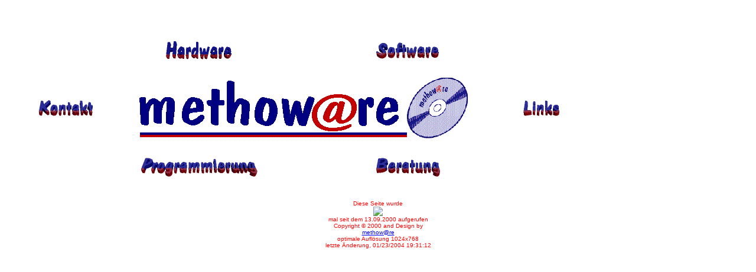

--- FILE ---
content_type: text/html
request_url: http://methoware.de/main.html
body_size: 1018
content:
<HTML>
<HEAD>
</HEAD>
<BODY><!--bgcolor="#E7E8F0">
<!-- ***** METHOWARE ***** !-->
  <!--DIV ALIGN=CENTER>
    <IMG BORDER=0 SRC="./bilder/imguc.gif" ALT="Under Construction">
    Diese Seite befindet sich noch im Aufbau!
    <IMG BORDER=0 SRC="./bilder/imguc.gif" ALT="Under Construction">
  </DIV-->
  <BR>
  <BR>
  <BR>
  <TABLE BORDER=0 WIDTH=80%>
    <TR>
      <TD WIDTH=20%>
      </TD>
      <TD WIDTH=10%>
      </TD>
      <TD <TD ALIGN=CENTER WIDTH=15%>
      <A HREF= "./hardware.html" TARGET="main"
          ONMOUSEOVER="window.status='Hardware';return true"
          ONMOUSEOUT="window.status='';return true">
          <IMG BORDER=0 SRC="./bilder/aniimgHardware.gif" ALT="Hardware"></A>  
      </TD>
      <TD WIDTH=10%>
      </TD>
      <TD ALIGN=CENTER WIDTH=15%>
      	<A HREF= "./software.html" TARGET="main"
          ONMOUSEOVER="window.status='Software';return true"
          ONMOUSEOUT="window.status='';return true">
        	<IMG BORDER=0 SRC="./bilder/aniimgSoftware.gif" ALT="Software"></A>  
      </TD>
      <TD WIDTH=10%>
      </TD>
      <TD WIDTH=20%>
      </TD>
    </TR>
    <TR>
      <TD>
        <BR>
      </TD>
    </TR>
    <TR>
      <TD ALIGN=LEFT COLSPAN=2>
        <A HREF="./kontakt.html" TARGET="main"
          ONMOUSEOVER="window.status='Kontakt zu methoware';return true"
          ONMOUSEOUT="window.status='';return true">
          <IMG BORDER=0 SRC="./bilder/aniimgKontakt.gif" ALT="Kontakt">
        </A>  
      </TD>
      <TD COLSPAN=3 ALIGN=CENTER>
        <IMG BORDER=0 SRC="./bilder/imgmethowareCD.gif" ALT="methow@re">
      </TD>
      <TD ALIGN=RIGHT COLSPAN=2>
        <IMG BORDER=0 SRC="./bilder/aniimgLinks.gif" ALT="Links">
      </TD>
    </TR>
    <TR>
      <TD>
        <BR>
      </TD>
    </TR>
    <TR>
      <TD>
      </TD>
      <TD>
      </TD>
      <TD ALIGN=CENTER>
        <A HREF= "./programmierung.html" TARGET="main"
          ONMOUSEOVER="window.status='Programmierung';return true"
          ONMOUSEOUT="window.status='';return true">
          <IMG BORDER=0 SRC="./bilder/aniimgProgrammierung.gif" ALT="Programmierung"></A>  
      </TD>
      <TD>
      </TD>
      <TD ALIGN=CENTER>
        <IMG BORDER=0 SRC="./bilder/aniimgBeratung.gif" ALT="Beratung">
      </TD>
      <TD>
      </TD>
      <TD>
      </TD>
    </TR>
  </TABLE>
  
  <DIV ALIGN=CENTER> 
    <BR>
    <BR>
    <FONT COLOR ="RED" SIZE=-2 FACE="Arial,Helvetica,Univers,Zurich BT">
      Diese Seite wurde 
      <BR>
      <A HREF= "./privat/privat.html"
        ONMOUSEOVER="window.status='privaten Bereich betreten';return true"
        ONMOUSEOUT="window.status='';return true">
        <!--IMG SRC="http://cgicounter.puretec.de/cgi-bin/cnt?clsid=b64ace4791a9b8b8e002f925c1bf09cf2"-->
        <IMG SRC="./phpcounter.php3"></A>
      <BR>
      mal seit dem 13.09.2000 aufgerufen
      <BR>
      <!-- Copyrightvermerk Anfang -->
      Copyright &copy; 2000 and Design by 
      <BR>
      <A HREF="mailto:webmaster@methoware.de" 
        ONMOUSEOVER="window.status='Mail an den Webmaster';return true" 
        ONMOUSEOUT="window.status='';return true">
        methow@re
      </A>
      <BR>
      optimale Aufl&ouml;sung 1024x768
      <BR>
      letzte &Auml;nderung, 
      <SCRIPT LANGUAGE="JavaScript">
        document.write(document.lastModified)
      </SCRIPT>
      <!-- Copyrightvermerk Ende -->
    </FONT>   
  </DIV>  
</BODY>
</HTML>

